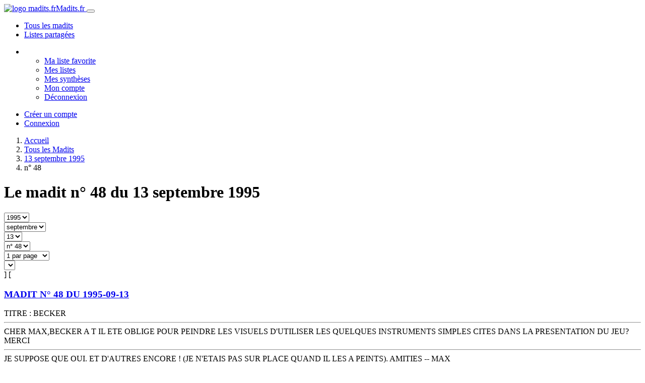

--- FILE ---
content_type: text/html; charset=UTF-8
request_url: https://www.madits.fr/madits/1995-09-13/48
body_size: 4844
content:
<!DOCTYPE html>
<html lang="fr" class="h-100">
<head>
    <meta charset="UTF-8">
    <title>        Le madit n° 48 du 13 septembre 1995 | Madits.fr</title>
    <meta name="description" content="        Le madit n° 48 du 13 septembre 1995 - Sur la trace de la Chouette d’Or de Max Valentin de 1995 à 2001">
    <link rel="apple-touch-icon" sizes="180x180" href="https://www.madits.fr/apple-touch-icon.png">
    <link rel="icon" type="image/png" sizes="32x32" href="https://www.madits.fr/favicon-32x32.png">
    <link rel="icon" type="image/png" sizes="16x16" href="https://www.madits.fr/favicon-16x16.png">
    <link rel="manifest" href="https://www.madits.fr/site.webmanifest">
                        <link rel="canonical" href="https://www.madits.fr/madits/1995-09-13/48"/>
                                    <link rel="stylesheet" href="https://www.madits.fr/build/app.51827c2e.css">
                        <script type="text/javascript" src="https://www.madits.fr/build/tarteaucitron/tarteaucitron.js"></script>
                <script src="https://www.madits.fr/build/runtime.6b3c594a.js"></script>
                <script src="https://www.madits.fr/build/app.f2a07a91.js"></script>
        
    </head>
<body class="d-flex flex-column h-100 beta">
    <header class="mb-3 p-0 bg-blue text-white">
    <nav class="navbar navbar-expand-lg navbar-dark">
        <div class="container-xl">
            <a href="https://www.madits.fr/"
               class="navbar-brand d-flex align-items-center text-white text-decoration-none">
                <img class="d-inline-block align-text-top" id="logo" width="60" height="60"
                     src="https://www.madits.fr/build/images/logo-madits-fr.png"
                     alt="logo madits.fr"/><span
                        id="brandname">Madits.fr</span>
            </a>
            <button class="navbar-toggler" type="button" data-bs-toggle="collapse" data-bs-target="#navbarNavDropdown"
                    aria-controls="navbarNavDropdown" aria-expanded="false">
                <span class="navbar-toggler-icon"></span>
            </button>
            <div class="collapse navbar-collapse" id="navbarNavDropdown">
                <ul class="navbar-nav me-auto">
                    <li class="nav-item">
                        <a href="https://www.madits.fr/madits"
                           class="nav-link active"
                                  aria-current="page"                         >Tous les madits</a>
                    </li>
                    <li class="nav-item">
                        <a href="https://www.madits.fr/listes-partagees"
                           class="nav-link"
                                                        >Listes partagées</a>
                    </li>
                </ul>


                <ul id="header_logged_nav_user" class="navbar-nav">
                    <li class="nav-item dropdown" id="username"
                        data-bs-toggle="tooltip"
                        data-bs-placement="top"
                        title=""
                    >
                        <a
                                class="nav-link dropdown-toggle"
                                href="#"
                                id="navbarDropdownMenuLinkListConnected"
                                role="button"
                                data-bs-toggle="dropdown"
                                aria-expanded="false"

                        ><img id="profile-avatar" width="32" src="#" class="rounded-circle" alt=""></a>
                        <ul class="dropdown-menu" aria-labelledby="navbarDropdownMenuLinkListConnected">
                            <li>
                                <a
                                        id="my-default-list"
                                        class="dropdown-item"
                                        href="https://www.madits.fr/bookmarks"
                                        rel="nofollow"
                                >Ma liste favorite</a>
                            </li>
                            <li>
                                <a
                                        id="my-lists"
                                        class="dropdown-item"
                                        href="https://www.madits.fr/lists"
                                        rel="nofollow"
                                >Mes listes</a>
                            </li>
                            <li>
                                <a
                                        id="my-syntheses"
                                        class="dropdown-item"
                                        href="https://www.madits.fr/mysyntheses"
                                        rel="nofollow"
                                >Mes synthèses</a>
                            </li>
                            <li><a
                                        id="my_account"
                                        href="https://www.madits.fr/profile/edit"
                                        rel="nofollow"
                                        class="dropdown-item"
                                >Mon compte </a>
                            </li>
                            <li><a href="https://www.madits.fr/logout"
                                   rel="nofollow"
                                   class="dropdown-item  text-danger"
                                >Déconnexion</a>
                            </li>
                        </ul>
                    </li>
                </ul>


                <ul id="header_not_logged_nav" class="navbar-nav ">
                    <li class="nav-item float-end">
                        <a href="https://www.madits.fr/register/"
                           rel="nofollow"
                           class="btn btn-outline-info nav-item">Créer un compte</a>
                    </li>
                    <li class="nav-item float-end ms-2">
                        <a href="https://www.madits.fr/login"
                           rel="nofollow"
                           class="btn btn-outline-light nav-item me-2">Connexion</a>
                    </li>
                </ul>
            </div>
        </div>
    </nav>
</header>
    <div class="container-xl">
                    <nav aria-label="breadcrumb">
                <ol class="breadcrumb">
                        <li class="breadcrumb-item">
        <a href="https://www.madits.fr/">Accueil</a>
    </li>
    <li class="breadcrumb-item">
        <a href="https://www.madits.fr/madits/1995-07-20">Tous les Madits</a>
    </li>
            <li class="breadcrumb-item">
            <a href="https://www.madits.fr/madits/1995-09-13">13 septembre 1995</a>
        </li>
                        <li class="breadcrumb-item active" aria-current="page">n° 48</li>
                    </ol>
            </nav>
            <h1 class="mb-4">        Le madit n° 48 du 13 septembre 1995</h1>
            </div>
        <div class="container-xl mb-4">
        <div class="row  row-cols-lg-auto g-2">
            <div class="col ">
                <select class="form-select form-select-sm"
                        onchange="QR.changeQrDate(this)"
                        data-bs-toggle="tooltip"
                        data-bs-placement="top"
                        title="Choisir une année"
                >
                                            <option value="https://www.madits.fr/madits/1995-07-20" selected>1995</option>
                                            <option value="https://www.madits.fr/madits/1996-01-01">1996</option>
                                            <option value="https://www.madits.fr/madits/1997-01-02">1997</option>
                                            <option value="https://www.madits.fr/madits/1998-01-06">1998</option>
                                            <option value="https://www.madits.fr/madits/1999-01-04">1999</option>
                                            <option value="https://www.madits.fr/madits/2000-01-10">2000</option>
                                            <option value="https://www.madits.fr/madits/2001-03-07">2001</option>
                                    </select>

            </div>
            <div class="col">
                <select class="form-select form-select-sm"
                        onchange="QR.changeQrDate(this)"
                        data-bs-toggle="tooltip"
                        data-bs-placement="top"
                        title="Choisir un mois"
                >
                                                                    <option value="https://www.madits.fr/madits/1995-07-20">juillet</option>
                                                                    <option value="https://www.madits.fr/madits/1995-08-02">août</option>
                                                                    <option value="https://www.madits.fr/madits/1995-09-01" selected>septembre</option>
                                                                    <option value="https://www.madits.fr/madits/1995-10-02">octobre</option>
                                                                    <option value="https://www.madits.fr/madits/1995-11-02">novembre</option>
                                                                    <option value="https://www.madits.fr/madits/1995-12-01">décembre</option>
                                    </select>
            </div>
            <div class="col">
                <select class="form-select form-select-sm"
                        onchange="QR.changeQrDate(this)"
                        data-bs-toggle="tooltip"
                        data-bs-placement="top"
                        title="Choisir un jour"
                >
                                            <option value="https://www.madits.fr/madits/1995-09-01">01</option>
                                            <option value="https://www.madits.fr/madits/1995-09-04">04</option>
                                            <option value="https://www.madits.fr/madits/1995-09-05">05</option>
                                            <option value="https://www.madits.fr/madits/1995-09-07">07</option>
                                            <option value="https://www.madits.fr/madits/1995-09-10">10</option>
                                            <option value="https://www.madits.fr/madits/1995-09-13" selected>13</option>
                                            <option value="https://www.madits.fr/madits/1995-09-17">17</option>
                                            <option value="https://www.madits.fr/madits/1995-09-20">20</option>
                                            <option value="https://www.madits.fr/madits/1995-09-21">21</option>
                                            <option value="https://www.madits.fr/madits/1995-09-24">24</option>
                                            <option value="https://www.madits.fr/madits/1995-09-28">28</option>
                                    </select>
            </div>
                            <div class="col">
                    <select
                            class="form-select form-select-sm"
                            onchange="QR.changeQrDate(this)"
                            data-bs-toggle="tooltip"
                            data-bs-placement="top"
                            title="Choisir un n°"
                    >
                                                    <option value="https://www.madits.fr/madits/1995-09-13/01">
                                n° 1</option>
                                                    <option value="https://www.madits.fr/madits/1995-09-13/02">
                                n° 2</option>
                                                    <option value="https://www.madits.fr/madits/1995-09-13/03">
                                n° 3</option>
                                                    <option value="https://www.madits.fr/madits/1995-09-13/04">
                                n° 4</option>
                                                    <option value="https://www.madits.fr/madits/1995-09-13/05">
                                n° 5</option>
                                                    <option value="https://www.madits.fr/madits/1995-09-13/06">
                                n° 6</option>
                                                    <option value="https://www.madits.fr/madits/1995-09-13/07">
                                n° 7</option>
                                                    <option value="https://www.madits.fr/madits/1995-09-13/08">
                                n° 8</option>
                                                    <option value="https://www.madits.fr/madits/1995-09-13/09">
                                n° 9</option>
                                                    <option value="https://www.madits.fr/madits/1995-09-13/10">
                                n° 10</option>
                                                    <option value="https://www.madits.fr/madits/1995-09-13/11">
                                n° 11</option>
                                                    <option value="https://www.madits.fr/madits/1995-09-13/12">
                                n° 12</option>
                                                    <option value="https://www.madits.fr/madits/1995-09-13/13">
                                n° 13</option>
                                                    <option value="https://www.madits.fr/madits/1995-09-13/14">
                                n° 14</option>
                                                    <option value="https://www.madits.fr/madits/1995-09-13/15">
                                n° 15</option>
                                                    <option value="https://www.madits.fr/madits/1995-09-13/16">
                                n° 16</option>
                                                    <option value="https://www.madits.fr/madits/1995-09-13/17">
                                n° 17</option>
                                                    <option value="https://www.madits.fr/madits/1995-09-13/18">
                                n° 18</option>
                                                    <option value="https://www.madits.fr/madits/1995-09-13/19">
                                n° 19</option>
                                                    <option value="https://www.madits.fr/madits/1995-09-13/20">
                                n° 20</option>
                                                    <option value="https://www.madits.fr/madits/1995-09-13/21">
                                n° 21</option>
                                                    <option value="https://www.madits.fr/madits/1995-09-13/22">
                                n° 22</option>
                                                    <option value="https://www.madits.fr/madits/1995-09-13/23">
                                n° 23</option>
                                                    <option value="https://www.madits.fr/madits/1995-09-13/24">
                                n° 24</option>
                                                    <option value="https://www.madits.fr/madits/1995-09-13/25">
                                n° 25</option>
                                                    <option value="https://www.madits.fr/madits/1995-09-13/26">
                                n° 26</option>
                                                    <option value="https://www.madits.fr/madits/1995-09-13/27">
                                n° 27</option>
                                                    <option value="https://www.madits.fr/madits/1995-09-13/28">
                                n° 28</option>
                                                    <option value="https://www.madits.fr/madits/1995-09-13/29">
                                n° 29</option>
                                                    <option value="https://www.madits.fr/madits/1995-09-13/30">
                                n° 30</option>
                                                    <option value="https://www.madits.fr/madits/1995-09-13/31">
                                n° 31</option>
                                                    <option value="https://www.madits.fr/madits/1995-09-13/32">
                                n° 32</option>
                                                    <option value="https://www.madits.fr/madits/1995-09-13/33">
                                n° 33</option>
                                                    <option value="https://www.madits.fr/madits/1995-09-13/34">
                                n° 34</option>
                                                    <option value="https://www.madits.fr/madits/1995-09-13/35">
                                n° 35</option>
                                                    <option value="https://www.madits.fr/madits/1995-09-13/36">
                                n° 36</option>
                                                    <option value="https://www.madits.fr/madits/1995-09-13/37">
                                n° 37</option>
                                                    <option value="https://www.madits.fr/madits/1995-09-13/38">
                                n° 38</option>
                                                    <option value="https://www.madits.fr/madits/1995-09-13/39">
                                n° 39</option>
                                                    <option value="https://www.madits.fr/madits/1995-09-13/40">
                                n° 40</option>
                                                    <option value="https://www.madits.fr/madits/1995-09-13/41">
                                n° 41</option>
                                                    <option value="https://www.madits.fr/madits/1995-09-13/42">
                                n° 42</option>
                                                    <option value="https://www.madits.fr/madits/1995-09-13/43">
                                n° 43</option>
                                                    <option value="https://www.madits.fr/madits/1995-09-13/44">
                                n° 44</option>
                                                    <option value="https://www.madits.fr/madits/1995-09-13/45">
                                n° 45</option>
                                                    <option value="https://www.madits.fr/madits/1995-09-13/46">
                                n° 46</option>
                                                    <option value="https://www.madits.fr/madits/1995-09-13/47">
                                n° 47</option>
                                                    <option value="https://www.madits.fr/madits/1995-09-13/48" selected>
                                n° 48</option>
                                                    <option value="https://www.madits.fr/madits/1995-09-13/49">
                                n° 49</option>
                                                    <option value="https://www.madits.fr/madits/1995-09-13/50">
                                n° 50</option>
                                            </select>
                </div>
                <div class="col">
                    <select class="form-select form-select-sm"
                            onchange="QR.changeQrPerPage(this, '1995-09-13', '48')"
                            data-bs-toggle="tooltip"
                            data-bs-placement="top"
                            title="Nombre de madits par page"
                    >
                                                                            <option value="1" selected>1 par page</option>
                                                    <option value="5">5 par page</option>
                                                    <option value="10">10 par page</option>
                                                    <option value="25">25 par page</option>
                                                    <option value="50">50 par page</option>
                                            </select>
                </div>
                        <div class="col float-start">
    <div class="btn-group btn-group-sm me-2 mb-1" role="group" aria-label="next-prev">
                                                                            <a href="https://www.madits.fr/madits/1995-07-20/1" type="button"
               class="btn btn-outline-secondary text-primary next-prev"
               data-bs-toggle="tooltip"
               data-bs-placement="top"
               title="Premier madit"
            ><i class="bi bi-chevron-double-left"></i></a>
                                                                    <a href="https://www.madits.fr/madits/1995-09-13/47" type="button"
               class="btn btn-outline-secondary text-primary next-prev"
               data-bs-toggle="tooltip"
               data-bs-placement="top"
               title="Madit précédent"
            ><i class="bi bi-chevron-left"></i></a>
                                                                                    <a href="https://www.madits.fr/madits/1995-09-13/49" type="button"
               class="btn btn-outline-secondary text-primary next-prev"
               data-bs-toggle="tooltip"
               data-bs-placement="top"
               title="Madit suivant"
            ><i class="bi bi-chevron-right"></i></a>
                                                        
            <a href="https://www.madits.fr/madits/2001-12-14/34" type="button"
               class="btn btn-outline-secondary text-primary next-prev"
               data-bs-toggle="tooltip"
               data-bs-placement="top"
               title="Dernier madit"
            ><i class="bi bi-chevron-double-right"></i></a>
            </div>
</div>
        </div>
    </div>

    <div class="container-xl" id="bar-default-select">
        <a id="short_url" href=""></a>
        <div class="row  row-cols-lg-auto g-2 float-end">
    <div class="col">
        <select
                id="select_default_bookmark_list"
                class="form-select form-select-sm fload-end"
                onchange="QR.setDefaultBookmarkList(this.value);"
                data-bs-toggle="tooltip"
                data-bs-placement="top"
                title="La liste de madits en cours :"
        >
                            <optgroup label="Changer la liste de madits par défaut"></optgroup>
                <optgroup label=""></optgroup>
                    </select>
    </div>
</div>
<i id="icon-note-select"
   class="'bi bi bi-file-text text-primary bi float-end mx-1 qr_icon qr-icon-note"
   data-bs-toggle="tooltip"
   data-bs-placement="top"
   title="Ajouter une note à la liste en cours"
   onclick="QR.addNoteToList(this)"
></i>
<i id="icon-add-all"
   class="'bi bi bi-bookmarks bi float-end mx-1 qr_icon qr-icon-add-all"
   data-bs-toggle="tooltip"
   data-bs-placement="top"
   title="Épingler tous les madits dans la liste en cours"
   onclick="QR.addAllBookmarks(this)"
></i>
    <i id="icon-add-tag-0"
       class="'bi bi bi-tag text-primary bi float-end mx-1 qr_icon qr-icon-editor"
       data-bs-toggle="tooltip"
       data-bs-placement="top"
       title="Tagger tous les madits avec le tag &quot;Énigme&quot;"
       onclick="QR.addTag(this,0)"
    ></i>
    <i id="icon-add-tag-1"
       class="'bi bi bi-tag text-info bi float-end mx-1 qr_icon qr-icon-editor"
       data-bs-toggle="tooltip"
       data-bs-placement="top"
       title="Tagger tous les madits avec le tag &quot;Concept&quot;"
       onclick="QR.addTag(this,1)"
    ></i>
    <i id="icon-add-tag-2"
       class="'bi bi bi-tag text-success bi float-end mx-1 qr_icon qr-icon-editor"
       data-bs-toggle="tooltip"
       data-bs-placement="top"
       title="Tagger tous les madits avec le tag &quot;Visuel&quot;"
       onclick="QR.addTag(this,2)"
    ></i>
    <i id="icon-add-tag-3"
       class="'bi bi bi-tag text-danger bi float-end mx-1 qr_icon qr-icon-editor"
       data-bs-toggle="tooltip"
       data-bs-placement="top"
       title="Tagger tous les madits avec le tag &quot;Solution&quot;"
       onclick="QR.addTag(this,3)"
    ></i>
    <i id="icon-add-tag-4"
       class="'bi bi bi-tag text-warning bi float-end mx-1 qr_icon qr-icon-editor"
       data-bs-toggle="tooltip"
       data-bs-placement="top"
       title="Tagger tous les madits avec le tag &quot;IS&quot;"
       onclick="QR.addTag(this,4)"
    ></i>
    <i id="icon-add-tag-5"
       class="'bi bi bi-tag text-dark bi float-end mx-1 qr_icon qr-icon-editor"
       data-bs-toggle="tooltip"
       data-bs-placement="top"
       title="Tagger tous les madits avec le tag &quot;Autre&quot;"
       onclick="QR.addTag(this,5)"
    ></i>
    </div>

    <div class="container-xl pb-4">
                    <div class="container-xl qr-list mt-2 pt-2 pb-2 qr" data-id="1995-09-13-48">
    <div id="user-icons" class="float-end">
    <i id="btn_copy_text_1995-09-13-48" data-id="1995-09-13-48"
   class="bi bi-clipboard copy_btn float-end mx-1 qr_icon"
   onclick="QR.copyQrToClipBoard('1995-09-13-48','btn_copy_text_1995-09-13-48')"></i>
<i id="icon-bookmark-1995-09-13-48"
   class="bi bi-bookmark float-end mx-1 qr_icon bookmark_icon qr-icon-bookmark"
   data-bs-toggle="tooltip"bookmark
   data-bs-placement="top"
   title="Épingler/Retirer le madit de la liste en cours"
   onclick="QR.toggleBookmark(this, '1995-09-13-48', 'bookmark', currentBookmarkListUuid)"
></i><i id="icon-main-1995-09-13-48"
   class="bi bi-clock float-end mx-1 qr_icon bookmark_icon"
   data-bs-toggle="tooltip"
   data-bs-placement="top"
   title="[À classer]"
   onclick="QR.toggleBookmark(this, '1995-09-13-48', 'main', mainBookmarkListUuid);"
></i>
    <i id="icon-note-1995-09-13-48"
   class="'bi bi bi-file-text text-primary bi float-end mx-1 qr_icon qr-icon-note"
   data-bs-toggle="tooltip"
   data-bs-placement="top"
   title="Ajouter une note à la liste en cours"
   onclick="QR.addNoteToList(this)"
></i>
    </div>    <div id="user-icons" class="float-end qr-icon-editor">
    <span class=" float-end">]</span>
        <i id="icon-new-1995-09-13-48"
   class="bi bi-star text-warning float-end mx-1 qr_icon qr-icon-editor"
   data-bs-toggle="tooltip"
   data-bs-placement="top"
   title="Signaler ou non comme première révélation"
   onclick="QR.toggleBookmarkProperty('new', this, '1995-09-13-48')"
></i>    <i id="icon-first-1995-09-13-48"
   class="bi bi-award text-warning float-end mx-1 qr_icon qr-icon-editor"
   data-bs-toggle="tooltip"
   data-bs-placement="top"
   title="Signaler ou non comme première apparition"
   onclick="QR.toggleBookmarkProperty('first', this, '1995-09-13-48')"
></i>    <i id="icon-editor-good-1995-09-13-48"
   class="bi bi-hand-thumbs-up text-warning float-end mx-1 qr_icon qr-icon-editor"
   data-bs-toggle="tooltip"
   data-bs-placement="top"
   title="Signaler ou non comme bonne question"
   onclick="QR.toggleBookmarkProperty('good', this, '1995-09-13-48')"
></i>    <i id="icon-duplicate-1995-09-13-48"
   class="bi bi-stickies text-danger float-end mx-1 qr_icon qr-icon-editor"
   data-bs-toggle="tooltip"
   data-bs-placement="top"
   title="Signaler ou non comme doublon"
   onclick="QR.toggleBookmarkProperty('duplicate', this, '1995-09-13-48')"
></i>        <i id="icon-minor-1995-09-13-48"
   class="bi bi-exclamation-diamond-fill text-danger float-end mx-1 qr_icon qr-icon-editor"
   data-bs-toggle="tooltip"
   data-bs-placement="top"
   title="Signaler ou non comme non significatif"
   onclick="QR.toggleBookmarkProperty('minor', this, '1995-09-13-48')"
></i>
    <i id="icon-ignored-1995-09-13-48"
   class="bi bi-exclamation-octagon text-danger float-end mx-1 qr_icon qr-icon-editor"
   data-bs-toggle="tooltip"
   data-bs-placement="top"
   title="Signaler ou non comme refusé"
   onclick="QR.toggleBookmarkProperty('ignored', this, '1995-09-13-48');"
></i>    <i id="icon-warning-1995-09-13-48"
   class="bi bi-exclamation-triangle text-danger float-end mx-1 qr_icon qr-icon-editor"
   data-bs-toggle="tooltip"
   data-bs-placement="top"
   title="Signaler ou non comme sera démenti"
   onclick="QR.toggleBookmarkProperty('warning', this, '1995-09-13-48')"
></i>    <i id="icon-denial-1995-09-13-48"
   class="bi bi-hand-index text-primary float-end mx-1 qr_icon qr-icon-editor"
   data-bs-toggle="tooltip"
   data-bs-placement="top"
   title="Signaler ou non comme étant un démenti"
   onclick="QR.toggleBookmarkProperty('denial', this, '1995-09-13-48')"
></i>    <i id="icon-unimportant-1995-09-13-48"
   class="bi bi-hand-thumbs-down text-primary float-end mx-1 qr_icon qr-icon-editor"
   data-bs-toggle="tooltip"
   data-bs-placement="top"
   title="Signaler ou non comme sans importance"
   onclick="QR.toggleBookmarkProperty('unimportant', this, '1995-09-13-48')"
></i>    <i id="icon-more-1995-09-13-48"
   class="bi bi-chat-right-dots text-primary float-end mx-1 qr_icon qr-icon-editor"
   data-bs-toggle="tooltip"
   data-bs-placement="top"
   title="Signaler ou non comme &quot;Je lis la suite&quot;"
   onclick="QR.toggleBookmarkProperty('more',this, '1995-09-13-48');"
></i>
    <span class=" float-end">[</span>
</div>    <h3 class="qr-title">
        
    <a href="https://www.madits.fr/madits/1995-09-13/48">MADIT N° 48 DU 1995-09-13</a>
</h3>
        <div class="title">TITRE : BECKER</div>
    <hr class="my-2"/>

                    <div class="question">CHER MAX,BECKER A T IL ETE OBLIGE POUR PEINDRE LES VISUELS D&#039;UTILISER LES QUELQUES INSTRUMENTS SIMPLES CITES DANS LA PRESENTATION DU JEU?MERCI</div>
        <hr class="my-2"/>
                        <div class="response">JE SUPPOSE QUE OUI. ET D&#039;AUTRES ENCORE ! (JE N&#039;ETAIS PAS SUR PLACE QUAND IL LES A PEINTS). AMITIES -- MAX</div>
        <hr class="my-2"/>
        <div class="container-xl">
    </div>
    </div>            </div>

    <div class="container-xl float-end my-2">
        <div class="col float-end">
    <div class="btn-group btn-group-sm me-2 mb-1" role="group" aria-label="next-prev">
                                                                            <a href="https://www.madits.fr/madits/1995-07-20/1" type="button"
               class="btn btn-outline-secondary text-primary next-prev"
               data-bs-toggle="tooltip"
               data-bs-placement="top"
               title="Premier madit"
            ><i class="bi bi-chevron-double-left"></i></a>
                                                                    <a href="https://www.madits.fr/madits/1995-09-13/47" type="button"
               class="btn btn-outline-secondary text-primary next-prev"
               data-bs-toggle="tooltip"
               data-bs-placement="top"
               title="Madit précédent"
            ><i class="bi bi-chevron-left"></i></a>
                                                                                    <a href="https://www.madits.fr/madits/1995-09-13/49" type="button"
               class="btn btn-outline-secondary text-primary next-prev"
               data-bs-toggle="tooltip"
               data-bs-placement="top"
               title="Madit suivant"
            ><i class="bi bi-chevron-right"></i></a>
                                                        
            <a href="https://www.madits.fr/madits/2001-12-14/34" type="button"
               class="btn btn-outline-secondary text-primary next-prev"
               data-bs-toggle="tooltip"
               data-bs-placement="top"
               title="Dernier madit"
            ><i class="bi bi-chevron-double-right"></i></a>
            </div>
</div>
    </div>
            <footer class="footer mt-auto bg-light">
    <div class="container-xl">
        <nav class="navbar navbar-expand navbar-light bg-light">
            <div class="container-fluid">
                <ul class="navbar-nav me-auto mb-2 mb-lg-0">
                    <li class="nav-item mx-2">
                        <a href="https://www.madits.fr/infos" rel="nofollow">Infos</a>
                    </li>
                    <li class="nav-item mx-2">
                        <a href="https://www.madits.fr/cgu" rel="nofollow">CGU</a>
                    </li>
                    <li class="nav-item mx-2">
                        <a href="https://discord.gg/d3kzn4Yvmp" target="_blank"
                           rel="nofollow">Discord</a>
                    </li>
                    <li class="nav-item mx-2">
                        <a href="https://discord.gg/X3m66UyQjr" target="_blank"
                           rel="nofollow">Un bug ?</a>
                    </li>
                </ul>
                <span class="navbar-text">
            <a href="#"><i class="bi bi-arrow-90deg-up"></i></a>
      </span>
            </div>
        </nav>
    </div>
</footer>
    
            <script type="text/javascript">
    const app_bookmark_url = 'https://www.madits.fr/bookmark/';
    const app_bookmarks_url = 'https://www.madits.fr/bookmarks/';
    const app_tag_url = 'https://www.madits.fr/tag';
    const app_user_url = 'https://www.madits.fr/user/';
    const app_qrs_url = 'https://www.madits.fr/madits/';
    let mainBookmarkListUuid = null;
    let currentBookmarkListUuid = null;

    const icons = {
        'main': {
            'default': 'bi bi-clock',
            'selected': 'bi bi-clock-fill text-dark'
        },
        'bookmark': {
            'default': 'bi bi-bookmark',
            'selected': 'bi bi-bookmark-fill text-danger'
        },
        'note': {
            'default': 'bi bi-file-text text-primary',
            'selected': 'bi bi-file-text-fill text-primary'
        },
        'warning': {
            'default': 'bi bi-exclamation-triangle text-danger',
            'selected': 'bi bi-exclamation-triangle-fill text-danger'
        },
        'ignored': {
            'default': 'bi bi-exclamation-octagon text-danger',
            'selected': 'bi bi-exclamation-octagon-fill text-danger'
        },
        'minor': {
            'default': 'bi bi-exclamation-diamond text-danger',
            'selected': 'bi bi-exclamation-diamond-fill text-danger'
        },
        'good': {
            'default': 'bi bi-hand-thumbs-up text-warning',
            'selected': 'bi bi-hand-thumbs-up-fill text-warning'
        },
        'more': {
            'default': 'bi bi-chat-right-dots text-primary',
            'selected': 'bi bi-chat-right-dots-fill text-primary'
        },
        'new': {
            'default': 'bi bi-star text-warning',
            'selected': 'bi bi-star-fill text-warning'
        },
        'first': {
            'default': 'bi bi-award text-warning',
            'selected': 'bi bi-award-fill text-warning'
        },
        'duplicate': {
            'default': 'bi bi-stickies text-danger',
            'selected': 'bi bi-stickies-fill text-danger'
        },
        'denial': {
            'default': 'bi bi-hand-index text-primary',
            'selected': 'bi bi-hand-index-fill text-primary'
        },
        'unimportant': {
            'default': 'bi bi-hand-thumbs-down text-primary',
            'selected': 'bi bi-hand-thumbs-down-fill text-primary'
        },
        'default_list': {
            'default': 'bi bi-heart',
            'selected': 'bi bi-heart-fill text-danger'
        },
        'locked': {
            'default': 'bi bi-unlock',
            'selected': 'bi bi-lock-fill text-dark'
        },
        'show': {
            'default': 'bi bi-eye',
            'selected': 'bi bi-eye-slash'
        },
        'add-all': {
            'default': 'bi bi-bookmarks',
            'selected': 'bi bi-bookmarks-fill text-primary',
        }        ,
        'add-tag-0': {
            'default': 'bi bi-tag text-primary',
            'selected': 'bi bi-tag-fill text-primary'
        }
                ,
        'add-tag-1': {
            'default': 'bi bi-tag text-info',
            'selected': 'bi bi-tag-fill text-info'
        }
                ,
        'add-tag-2': {
            'default': 'bi bi-tag text-success',
            'selected': 'bi bi-tag-fill text-success'
        }
                ,
        'add-tag-3': {
            'default': 'bi bi-tag text-danger',
            'selected': 'bi bi-tag-fill text-danger'
        }
                ,
        'add-tag-4': {
            'default': 'bi bi-tag text-warning',
            'selected': 'bi bi-tag-fill text-warning'
        }
                ,
        'add-tag-5': {
            'default': 'bi bi-tag text-dark',
            'selected': 'bi bi-tag-fill text-dark'
        }
            };

</script>
    
    <script type="text/javascript">
        window.addEventListener("DOMContentLoaded", () => {
            QR.onLoadQrs();
        });
    </script>


<script defer src="https://static.cloudflareinsights.com/beacon.min.js/vcd15cbe7772f49c399c6a5babf22c1241717689176015" integrity="sha512-ZpsOmlRQV6y907TI0dKBHq9Md29nnaEIPlkf84rnaERnq6zvWvPUqr2ft8M1aS28oN72PdrCzSjY4U6VaAw1EQ==" data-cf-beacon='{"version":"2024.11.0","token":"c5b5e7653b4842ab87a7dcc8902d19ea","r":1,"server_timing":{"name":{"cfCacheStatus":true,"cfEdge":true,"cfExtPri":true,"cfL4":true,"cfOrigin":true,"cfSpeedBrain":true},"location_startswith":null}}' crossorigin="anonymous"></script>
</body>
</html>
